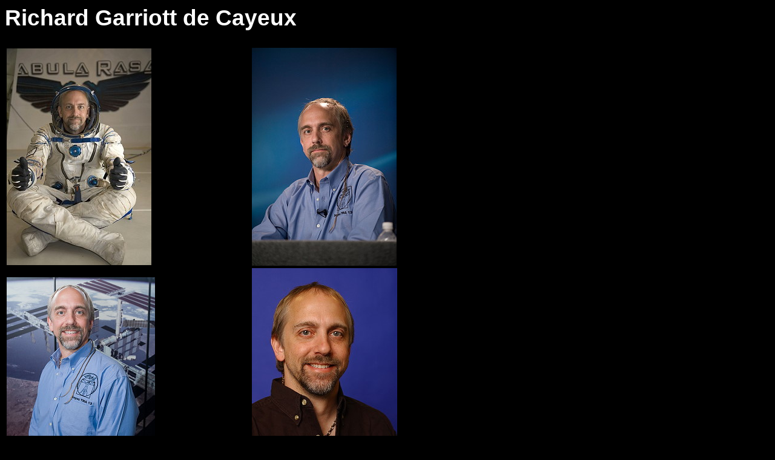

--- FILE ---
content_type: text/html
request_url: http://www.spacefacts.de/more/astronauts/page/garriott_richard.htm
body_size: 1067
content:
<!DOCTYPE HTML PUBLIC "-//SoftQuad//DTD HoTMetaL PRO 4.0::19971010::extensions to HTML 4.0//EN" "hmpro4.dtd">
<HTML> 
  <HEAD> 
	 <TITLE>Richard Garriott de Cayeux</TITLE>
	 <META NAME="author" CONTENT="Joachim Becker">
	 <META NAME="keywords"
	  CONTENT="Richard Garriott de Cayeux, Astronaut, portrait">
	 <META NAME="description" CONTENT="Richard Garriott de Cayeux">
	 <LINK REL="stylesheet" TYPE="text/css" HREF="text.css"> <SCRIPT LANGUAGE="JavaScript" TYPE="text/javascript" SRC="button.js"></SCRIPT><STYLE TYPE="text/css">
body, textarea {
  scrollbar-base-color:#000000;
  scrollbar-3dlight-color:#FFFFFF;
  scrollbar-arrow-color:#FFFFFF;
  scrollbar-darkshadow-color:#000000;
  scrollbar-face-color:#000000;
  scrollbar-highlight-color:#FFFFFF;
  scrollbar-shadow-color:#000000;
  scrollbar-track-color:#FFFFFF;
}
</STYLE> 
  </HEAD> 
  <BODY BGCOLOR="#000000" BGPROPERTIES="FIXED"> 
	 <H1><FONT COLOR="#FFFFFF">Richard Garriott de Cayeux</FONT></H1> 
	 <TABLE WIDTH="70%"> 
		<TR> 
		  <TD><IMG SRC="../photo/garriott_richard_1.jpg"
			 TITLE="Richard Garriott de Cayeux" WIDTH="239" HEIGHT="358" BORDER="0"></TD> 
		  <TD><IMG SRC="../photo/garriott_richard_2.jpg"
			 TITLE="Richard Garriott de Cayeux" WIDTH="239" HEIGHT="360" BORDER="0"></TD> 
		</TR> 
		<TR> 
		  <TD><IMG SRC="../photo/garriott_richard_3.jpg"
			 TITLE="Richard Garriott de Cayeux" WIDTH="245" HEIGHT="337" BORDER="0"></TD> 
		  <TD><IMG SRC="../photo/garriott_richard_4.jpg"
			 TITLE="Richard Garriott de Cayeux" WIDTH="240" HEIGHT="368" BORDER="0"></TD> 
		</TR> 
		<TR> 
		  <TD><IMG SRC="../photo/garriott_richard_5.jpg"
			 TITLE="Richard Garriott de Cayeux" WIDTH="256" HEIGHT="385" BORDER="0"></TD> 
		  <TD><IMG SRC="../photo/garriott_richard_6.jpg"
			 TITLE="Richard Garriott de Cayeux" WIDTH="302" HEIGHT="290" BORDER="0"></TD> 
		</TR> 
		<TR> 
		  <TD><IMG SRC="../photo/garriott_richard_7.jpg"
			 ALT="Richard Garriott de Cayeux" WIDTH="240" HEIGHT="361" BORDER="0"
			 TITLE="Richard Garriott de Cayeux"></TD> 
		  <TD>&nbsp;</TD> 
		</TR> 
	 </TABLE> 
	 <TABLE WIDTH="100"> 
		<TR> 
		  <TD WIDTH="46"><FONT SIZE="+4" COLOR="#FFFF00">&copy;</FONT></TD> 
		  <TD WIDTH="202" VALIGN="TOP"><A HREF="mailto:mail@spacefacts.de"
			 ONMOUSEOVER="on('image2');" ONMOUSEOUT="off('image2')"><IMG
			 SRC="../../../graph/logo_black.jpg" WIDTH="174" HEIGHT="124" BORDER="0"
			 NAME="image2"></A></TD> 
		  <TD WIDTH="138" ALIGN="LEFT" VALIGN="TOP"><FONT SIZE="+1"></FONT></TD> 
		  <TD WIDTH="668" ALIGN="LEFT" NOWRAP="NOWRAP" VALIGN="TOP"><FONT
			 SIZE="+1">&nbsp;&nbsp;&nbsp;&nbsp;&nbsp;</FONT> 
			 <P></P><A HREF="http://www.spacefacts.de" TARGET="new window"><IMG
			 SRC="../../../graph/home.gif" TITLE="Back to homepage SPACEFACTS" WIDTH="203"
			 HEIGHT="61" ONMOUSEOVER="on('image1');" ONMOUSEOUT="off('image1')"
			 NAME="image1" BORDER="0"></A></TD> 
		</TR> 
		<TR> 
		  <TD WIDTH="1054" COLSPAN="4" ALIGN="LEFT" NOWRAP="NOWRAP"></TD> 
		</TR> 
	 </TABLE> </BODY>
</HTML>


--- FILE ---
content_type: text/css
request_url: http://www.spacefacts.de/more/astronauts/page/text.css
body_size: 658
content:
p /* DATEI: text.css ;  Style-Definitionen SPACEFACTS ;  Copyright by Joachim Becker 02.12.2000;  Schriftart und Farbe */,
     h1, h2, h3, h4, ul, ol, li, div, td, th, ad re s, bl ck uo e, no r, b, i
     { font-family: "Arial", "sans-serif"; color: #000000 }
h1 /* Schriftgroesse */ { font-size:28pt; }
h2 { font-size:22pt; }
h3 { font-size:16pt; }
h4 { font-size:12pt; }
nobr { font-size:20pt; }
br { font-size:26pt; }
p, ul, ol, li, div, td, th, ad re s, b, i { font-size: 10pt }
a:link /* Links */ { color:#0000FF; text-decoration:none; }
a:visited { color:#FF00FF; text-decoration:none; }
a:active { color:#FF00FF; text-decoration:none; }
